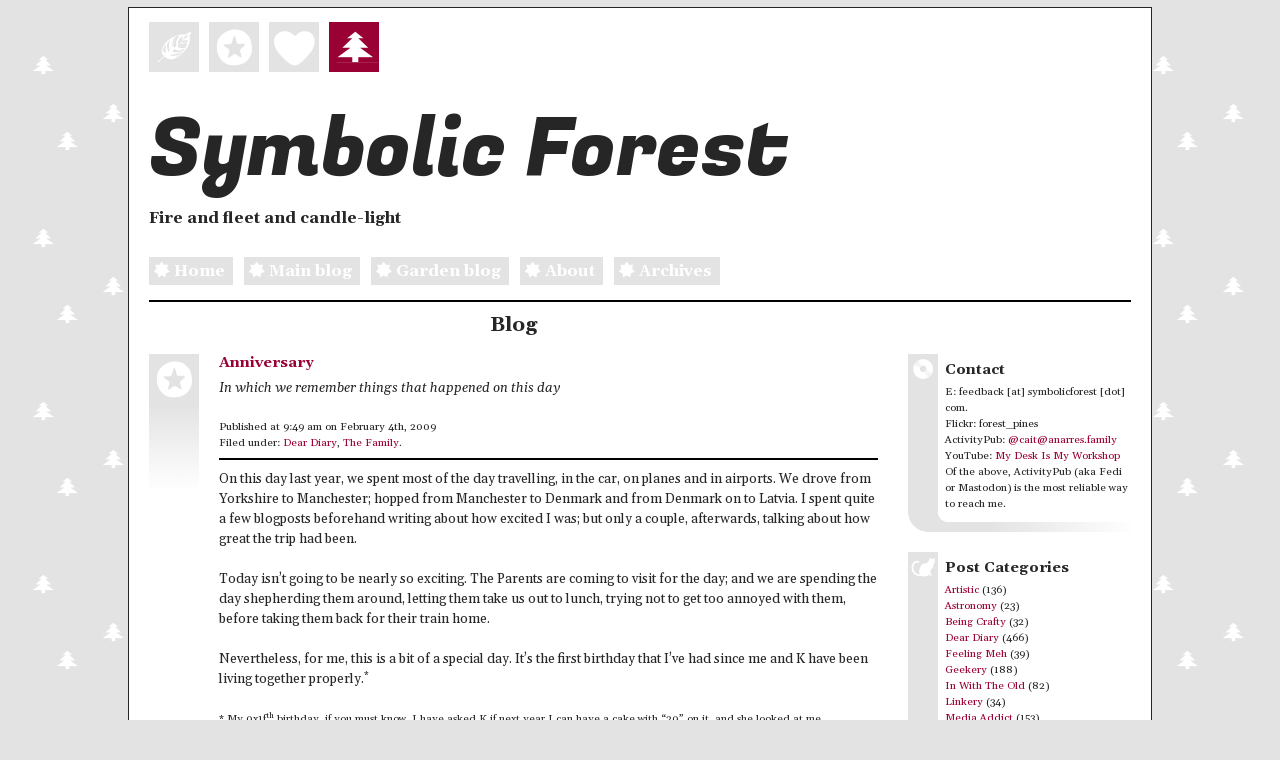

--- FILE ---
content_type: text/html
request_url: https://www.symbolicforest.com/blog/2009/02/04/anniversary/
body_size: 2356
content:
<!DOCTYPE html>
<html lang="en">
  <head>
    <meta charset="utf-8">
    <meta http-equiv="X-UA-Compatible" content="IE=edge,chrome=1">
    <meta name="viewport" content="width=device-width">
    <meta name="twitter:card" content="summary">
    <meta name="twitter:site" content="@forestpines">
    <meta name="twitter:creator" content="@forestpines">
    <meta name="twitter:title" content="Symbolic Forest : Anniversary">
    <meta name="twitter:description" content="In which we remember things that happened on this day">
    <meta name="og:type" content="article">
    <meta name="og:title" content="Symbolic Forest : Anniversary">
    <meta name="og:description" content="In which we remember things that happened on this day">
    <title>Symbolic Forest : Anniversary
    </title>
    <link rel="alternate" href="/blog/feed.xml" type="application/rss+xml">
    <link href="https://fonts.googleapis.com/css2?family=Gelasio:ital,wght@0,400;0,700;1,400;1,700&amp;display=swap" rel="stylesheet">
    <link rel="stylesheet" href="https://fonts.googleapis.com/css2?family=Fugaz+One&amp;display=swap">
    <link rel="stylesheet" href="//fonts.googleapis.com/css2?family=Fira+Mono:wght@500&amp;display=swap">
    <link rel="stylesheet" href="https://stackpath.bootstrapcdn.com/bootstrap/4.5.0/css/bootstrap.min.css" integrity="sha384-9aIt2nRpC12Uk9gS9baDl411NQApFmC26EwAOH8WgZl5MYYxFfc+NcPb1dKGj7Sk" crossorigin="anonymous">
    <link rel="stylesheet" href="/blog/css/main.css">
    <link rel="shortcut icon" href="/favicon.ico">
    <script src="https://code.jquery.com/jquery-3.5.1.slim.min.js" integrity="sha384-DfXdz2htPH0lsSSs5nCTpuj/zy4C+OGpamoFVy38MVBnE+IbbVYUew+OrCXaRkfj" crossorigin="anonymous"></script>
  </head>
  <body>
    <div class="container-fluid">
      <div class="row" id="outerBacking">
        <div class="col" id="backing">
          <header>
            <p><img src="/blog/img/four-squares.gif" alt="+++*"></p>
            <h1 id="prifDeitl"><a href="/blog/">Symbolic Forest</a></h1>
            <p id="randomDescription">A homage to loading screens.</p>
            <p class="headlinks"><a class="text-nowrap" href="/"><img src="/blog/img/small-star.png" alt="*">Home</a> <a class="text-nowrap" href="/blog/"> <img src="/blog/img/small-star.png" alt="*">Main blog</a> <a class="text-nowrap" href="/garden/"><img src="/blog/img/small-star.png" alt="*">Garden blog</a> <a class="text-nowrap" href="/blog/about-me/"><img src="/blog/img/small-star.png" alt="*">About</a> <a class="text-nowrap" href="/blog/archivelist/"><img src="/blog/img/small-star.png" alt="*">Archives</a> </p>
          </header>
          <div class="row"></div>
          <div class="row row-cols-1 row-cols-md-2">
            <div class="col col-md-9">
              <h2>Blog</h2>
            </div>
            <div class="col col-md-3"></div>
            <div class="col col-md-9">
              <article class="post">
                <header>
                  <h3><a href="/blog/2009/02/04/anniversary/" rel="bookmark" title="Link to: Anniversary">Anniversary</a></h3>
                  <p class="subtitle">In which we remember things that happened on this day</p>
                  <p class="postmetadata">Published at 9:49 am on February 4th, 2009</p>
                  <p class="postmetadata">Filed under: <a href="/blog/category/dear-diary/" title="Posts categorised in Dear Diary">Dear Diary</a>, <a href="/blog/category/the-family/" title="Posts categorised in The Family">The Family</a>.
                  </p>
                </header>
                <section><p>On this day last year, we spent most of the day travelling, in the car, on planes and in airports. We drove from Yorkshire to Manchester; hopped from Manchester to Denmark and from Denmark on to Latvia. I spent quite a few blogposts beforehand writing about how excited I was; but only a couple, afterwards, talking about how great the trip had been.</p>
<p>Today isn’t going to be nearly so exciting. The Parents are coming to visit for the day; and we are spending the day shepherding them around, letting them take us out to lunch, trying not to get too annoyed with them, before taking them back for their train home.</p>
<p>Nevertheless, for me, this is a bit of a special day. It’s the first birthday that I’ve had since me and K have been living together properly.<sup>*</sup></p>
<p class="fn">* My 0x1f<sup>th</sup> birthday, if you must know. I have asked K if next year I can have a cake with “20” on it, and she looked at me suspiciously.</p>

                  <p class="postmetadata">Keyword noise: <a href="/blog/tag/anniversary/" title="Posts tagged with anniversary">anniversary</a>, <a href="/blog/tag/birthday/" title="Posts tagged with birthday">birthday</a>, <a href="/blog/tag/holiday/" title="Posts tagged with holiday">holiday</a>, <a href="/blog/tag/latvia/" title="Posts tagged with Latvia">Latvia</a>, <a href="/blog/tag/riga/" title="Posts tagged with Riga">Riga</a>.
                  </p>
                </section>
              </article>
              <div class="row"></div>
            </div>
            <div class="col col-md-3">
              <div class="menu-block">
                <div class="menu-block-header menu-block-header-record">
                  <h3>Contact</h3>
                </div>
                <div class="menu-block-body"><p>E: feedback [at] symbolicforest [dot] com.<br>Flickr: forest_pines<br>ActivityPub: <a href="https://anarres.family/@cait" target="_blank" rel="me">@cait@anarres.family</a><br>YouTube: <a href="https://www.youtube.com/channel/UC-NcruMUqKrQAf2fsQjD5_A/" target="_blank">My Desk Is My Workshop</a><br>Of the above, ActivityPub (aka Fedi or Mastodon) is the most reliable way to reach me.</p>
</div>
                <div class="menu-block-footer"></div>
              </div>
              <div class="menu-block">
                <div class="menu-block-header menu-block-header-cat">
                  <h3>Post Categories</h3>
                </div>
                <div class="menu-block-body" id="categoryBlock"> 
                  <p>Loading...</p>
                </div>
                <div class="menu-block-footer"></div>
              </div>
              <div class="menu-block">
                <div class="menu-block-header menu-block-header-leaf">
                  <h3>Common Tags</h3>
                </div>
                <div class="menu-block-body" id="tagBlock">
                  <p>See the <a href="/blog/tag/">Index of all tags</a></p>
                </div>
                <div class="menu-block-footer"></div>
              </div>
              <div class="menu-block">
                <div class="menu-block-header menu-block-header-chat">
                  <h3>Previously, on Symbolic Forest&hellip;</h3>
                </div>
                <div class="menu-block-body" id="monthBlock">
                  <p>See the <a href="/blog/archivelist/index.html">List of all months</a>.</p>
                </div>
                <div class="menu-block-footer"></div>
              </div>
              <div class="menu-block">
                <div class="menu-block-header menu-block-header-chat">
                  <h3>Links elsewhere</h3>
                </div>
                <div class="menu-block-body" id="blogrollBlock">
                  <p>See the <a href="/blog/links.html">Links page</a>.</p>
                </div>
                <div class="menu-block-footer"></div>
              </div>
            </div>
          </div>
          <footer id="footerBlock">
            <p>&copy; All rights reserved.</p>
          </footer>
        </div>
      </div>
    </div>
    <script src="/blog/scripts/theme.js"></script>
    <script>
      $(document).ready(() => {
        populateBlock('/blog/', 'archivemenu.partial.html', 'monthBlock', '');
        populateBlock('/blog/', 'categorymenu.partial.html', 'categoryBlock', 'Failed to load');
        populateBlock('/blog/', 'tagmenu.partial.html', 'tagBlock', '');
        populateBlock('/blog/', 'blogroll.partial.html', 'blogrollBlock', '');
        populateBlock('/blog/', 'footer.partial.html', 'footerBlock', '');
      })
    </script>
  </body>
</html>

--- FILE ---
content_type: text/css
request_url: https://www.symbolicforest.com/blog/css/main.css
body_size: 1422
content:
body {
  text-align: center;
  font-family: 'Gelasio', Georgia, serif;
  background: #e3e3e3 url(../img/forest-background.png);
  color: #262626;
  font-size: 10pt;
  line-height: 1.52;
  margin-top: 0;
  text-rendering: optimizeLegibility;
}

div#outerBacking {
  padding: 0 10px;
}

div#backing {
  background: #fff;
  text-align: left;
  border: 1px solid #262626;
  margin: 7px auto;
  padding: 14px 20px;
}

header {
  border-bottom: 2px solid black;
  margin-bottom: 0.83em;
}

h1 {
  font-family: 'Fugaz One', 'Arial', sans-serif;
  font-size: 2.5em;
}

h1 a, h1 a:hover, h1 a:visited {
  color: #262626;
  text-decoration: none;
}

#randomDescription {
  font-weight: bold;
  font-size: 1.2em;
}

.headlinks {
  margin-bottom: 1em;
  line-height: 2;
}

.headlinks a {
  font-weight: bold;
  font-size: 1.2em;
  background: #e3e3e3;
  padding: 4px 8px 4px 0;
  margin-right: 8px;
}

.headlinks a, .headlinks a:visited, .headlinks a:hover {
  text-decoration: none;
}

.headlinks a, .headlinks a:visited {
  color: #fff;
}

.headlinks a:hover {
  color: #990033;
}

h2 {
  text-align: center;
  font-weight: bold;
  font-size: 1.5em;
  margin-bottom: 0.83em;
}

article {
  background-image: url(../img/star-fader.png);
  background-repeat: no-repeat;
  padding-left: 70px;
  padding-bottom: 50px;
  min-height: 150px;
}

article header {
  padding-bottom: 7px;
  margin-bottom: 10px;
}

h3 {
  margin-top: 0;
  font-weight: bold;
  font-size: 1.1em;
}

h3 a, h3 a:visited, h3 a:hover {
  color: #990033;
  text-decoration: none;
}

p.subtitle {
  font-style: italic;
}

p.postmetadata {
  font-size: 0.8em;
  margin-bottom: 0;
}

.post img {
  display: block;
  margin: 0 auto;
  max-width: 100%;
}

.post a img {
  border: 1px dashed #990033;
  padding: 1px;
}

.post a:hover img {
  border: 1px solid #990033;
  padding: 1px;
}

p.fn {
  font-size: 0.8em;
}

.nav {
  text-align: center;
  margin-bottom: 20px;
}

.nav img {
  padding-left: 5px;
  padding-right: 5px;
  vertical-align: middle;
}

footer {
  font-size: 0.8em;
  text-align: center;
  margin: 0.5em 0;
  padding-top: 0.5em;
  border-top: 2px solid #262626;
}

a {
  color: #990033;
  text-decoration: none;
}

a:hover {
  color: #990033;
  text-decoration: underline;
}

a:visited {
  color: #cc5c81;
}

div.menu-block-header {
  padding-left: 37px;
  min-height: 30px;
  background-repeat: no-repeat;
}

div.menu-block {
  background-image: url(../img/sidebar-background.png);
  background-repeat: repeat-y;
}

div.menu-block-header h3 {
  padding-top: 0.5em;
}

div.menu-block-header-record {
  background-image: url(../img/record-small.png);
}

div.menu-block-header-cat {
  background-image: url(../img/cat-small.png);
}

div.menu-block-header-leaf {
  background-image: url(../img/leaf-small.png);
}

div.menu-block-header-chat {
  background-image: url(../img/discussion-small.png);
}

div.menu-block-body {
  padding-left: 37px;
  font-size: 0.8em;
}

div.menu-block-body p {
  margin-bottom: 0
}

div.menu-block-footer {
  background-image: url(../img/sidebar-curvy-bottom.png);
  background-repeat: no-repeat;
  min-height: 20px;
  margin-bottom: 1.5em;
}

p {
  margin-bottom: 1.52em;
}

blockquote p {
  margin-bottom: 1em;
  margin-top: 1em;
}

blockquote {
  margin: 1.2em 3em;
  padding-left: 1em;
  background-color: #f7f7f7;
  border: 1px solid #a0a0a0;
  font-style: italic;
}

/*
 * Screen-width-dependent code
 */

@media (min-width: 1600px) {
  body { font-size: 1.2em; }
  div#backing { max-width: 80%; }
}

@media (min-width: 768px) and (max-width: 1599px) {
  div#backing { max-width: 1024px; }
}

@media (min-width: 768px) {
  h1 { font-size: 6em; }
}

@media (max-width: 768px) {
  body { font-size: 14px; }
}

/* 
 * Code below here is imported from the standard Wintersmith template, and is for things not currently 
 * in use, but that might be useful in the future 
 */

pre {
  font-size: 0.9em;
  overflow: auto;
  background: #fff;
  border: 1px dashed #d2d2d2;
  border-radius: 0.25em;
  margin-bottom: 1.8em;
  padding: 1em;
}

/* code styling */

code {
  font-family: 'Fira Mono', monospace;
  font-size: 0.9em;
  color: #000;
}

pre code {
  display: block;
  line-height: 1.1;
}

p code {
  padding: 0.1em 0.3em 0.2em;
  border-radius: 0.3em;
  position: relative;
  background: #fffff3;
}

/* syntax hl stuff */

code.lang-markdown {
  color: #424242;
}

code.lang-markdown .header,
code.lang-markdown .strong {
  font-weight: bold;
}

code.lang-markdown .emphasis {
  font-style: italic;
}

code.lang-markdown .horizontal_rule,
code.lang-markdown .link_label,
code.lang-markdown .code,
code.lang-markdown .header,
code.lang-markdown .link_url {
  color: #555;
}

code.lang-markdown .blockquote,
code.lang-markdown .bullet {
  color: #bbb;
}

/* Tomorrow Theme */
/* http://jmblog.github.com/color-themes-for-google-code-highlightjs */
/* Original theme - https://github.com/chriskempson/tomorrow-theme */
/* http://jmblog.github.com/color-themes-for-google-code-highlightjs */
.tomorrow-comment, pre .comment, pre .title {
  color: #8e908c;
}

.tomorrow-red, pre .variable, pre .attribute, pre .tag, pre .regexp, pre .ruby .constant, pre .xml .tag .title, pre .xml .pi, pre .xml .doctype, pre .html .doctype, pre .css .id, pre .css .class, pre .css .pseudo {
  color: #c82829;
}

.tomorrow-orange, pre .number, pre .preprocessor, pre .built_in, pre .literal, pre .params, pre .constant {
  color: #f5871f;
}

.tomorrow-yellow, pre .class, pre .ruby .class .title, pre .css .rules .attribute {
  color: #eab700;
}

.tomorrow-green, pre .string, pre .value, pre .inheritance, pre .header, pre .ruby .symbol, pre .xml .cdata {
  color: #718c00;
}

.tomorrow-aqua, pre .css .hexcolor {
  color: #3e999f;
}

.tomorrow-blue, pre .function, pre .python .decorator, pre .python .title, pre .ruby .function .title, pre .ruby .title .keyword, pre .perl .sub, pre .javascript .title, pre .coffeescript .title {
  color: #4271ae;
}

.tomorrow-purple, pre .keyword, pre .javascript .function {
  color: #8959a8;
}
